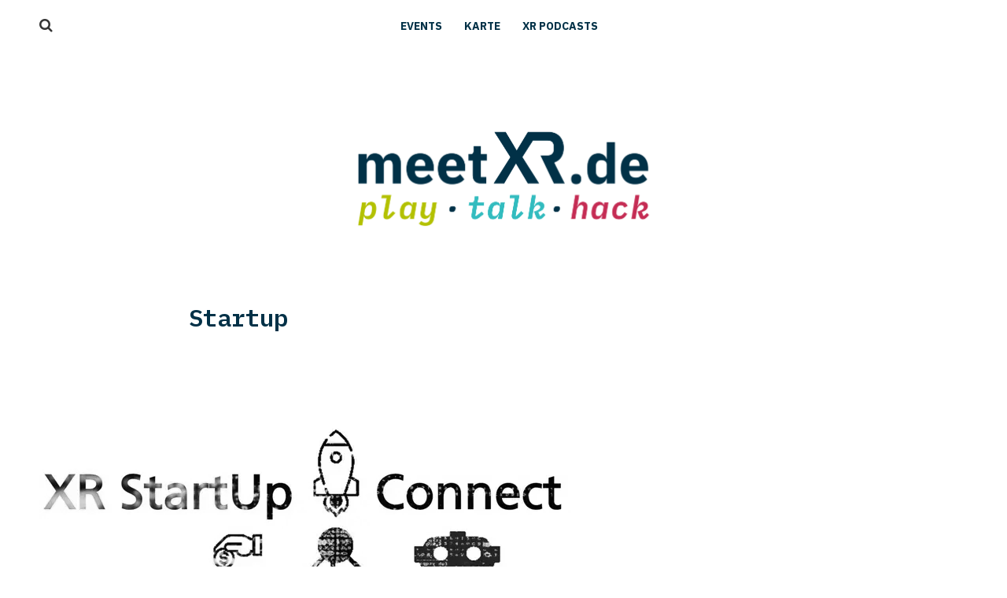

--- FILE ---
content_type: text/html; charset=UTF-8
request_url: http://www.meetxr.de/tag/startup/
body_size: 8982
content:
<!DOCTYPE html>
<html lang="de">
<head>
	<!-- Global site tag (gtag.js) - Google Analytics -->
<script async src="https://www.googletagmanager.com/gtag/js?id=UA-144840057-1"></script>
<script>
  window.dataLayer = window.dataLayer || [];
  function gtag(){dataLayer.push(arguments);}
  gtag('js', new Date());

  gtag('config', 'UA-144840057-1');
</script>

<title>meetXR.de – XR Veranstaltungen deutschlandweit</title>
<meta charset="UTF-8">
<meta name="viewport" content="width=device-width, initial-scale=1">
<meta name="description" content="Veranstaltungen rund um Virtual, Augmented und Mixed Reality deutschlandweit"/>
<meta name="keywords" content="Veranstaltung, Veranstaltungen, Events, Deutschland, deutschlandweit, Virtual Reality, Augmented Reality, Mixed Reality, 360° Video, VR, AR, MR, XR, meetXR, Kalender, Messe, Konferenz, Ausstellung, Hackathon, GameJam"/>
<meta name="author" content="Farina Hamann" />
<meta name="copyright" content="Farina Hamann" />
	
<meta property="og:title" content="meetXR.de – XR Veranstaltungen deutschlandweit" />
<meta property="og:type" content="website" />
<meta property="og:url" content="http://www.meetxr.de/" />
<meta property="og:image" content="http://www.meetxr.de/wp-content/uploads/2018/08/meetXR_fb-preview.jpg" />
<meta property="og:description" content="Veranstaltungen rund um Virtual, Augmented und Mixed Reality deutschlandweit" />
<meta property="fb:page_id" content="1123331027816406" />
<link rel="profile" href="http://gmpg.org/xfn/11">
<link rel="pingback" href="http://www.meetxr.de/xmlrpc.php">
<link href="https://fonts.googleapis.com/css?family=IBM+Plex+Mono:400,600,600i|IBM+Plex+Sans:400,400i,700" rel="stylesheet"> 

<meta name='robots' content='index, follow, max-image-preview:large, max-snippet:-1, max-video-preview:-1' />

	<!-- This site is optimized with the Yoast SEO plugin v18.1 - https://yoast.com/wordpress/plugins/seo/ -->
	<title>Startup Archive &ndash; meetXR</title>
	<link rel="canonical" href="http://www.meetxr.de/tag/startup/" />
	<meta property="og:locale" content="de_DE" />
	<meta property="og:type" content="article" />
	<meta property="og:title" content="Startup Archive &ndash; meetXR" />
	<meta property="og:url" content="http://www.meetxr.de/tag/startup/" />
	<meta property="og:site_name" content="meetXR" />
	<meta name="twitter:card" content="summary_large_image" />
	<script type="application/ld+json" class="yoast-schema-graph">{"@context":"https://schema.org","@graph":[{"@type":"WebSite","@id":"http://www.meetxr.de/#website","url":"http://www.meetxr.de/","name":"meetXR.de","description":"play · talk · hack","potentialAction":[{"@type":"SearchAction","target":{"@type":"EntryPoint","urlTemplate":"http://www.meetxr.de/?s={search_term_string}"},"query-input":"required name=search_term_string"}],"inLanguage":"de"},{"@type":"CollectionPage","@id":"http://www.meetxr.de/tag/startup/#webpage","url":"http://www.meetxr.de/tag/startup/","name":"Startup Archive &ndash; meetXR","isPartOf":{"@id":"http://www.meetxr.de/#website"},"breadcrumb":{"@id":"http://www.meetxr.de/tag/startup/#breadcrumb"},"inLanguage":"de","potentialAction":[{"@type":"ReadAction","target":["http://www.meetxr.de/tag/startup/"]}]},{"@type":"BreadcrumbList","@id":"http://www.meetxr.de/tag/startup/#breadcrumb","itemListElement":[{"@type":"ListItem","position":1,"name":"Startseite"}]}]}</script>
	<!-- / Yoast SEO plugin. -->


<link rel='dns-prefetch' href='//fonts.googleapis.com' />
<link rel='dns-prefetch' href='//s.w.org' />
<link rel="alternate" type="application/rss+xml" title="meetXR &raquo; Feed" href="http://www.meetxr.de/feed/" />
<link rel="alternate" type="application/rss+xml" title="meetXR &raquo; Kommentar-Feed" href="http://www.meetxr.de/comments/feed/" />
<link rel="alternate" type="text/calendar" title="meetXR &raquo; iCal Feed" href="http://www.meetxr.de?ical=1" />
<link rel="alternate" type="application/rss+xml" title="meetXR &raquo; Startup Schlagwort-Feed" href="http://www.meetxr.de/tag/startup/feed/" />
<script type="text/javascript">
window._wpemojiSettings = {"baseUrl":"https:\/\/s.w.org\/images\/core\/emoji\/13.1.0\/72x72\/","ext":".png","svgUrl":"https:\/\/s.w.org\/images\/core\/emoji\/13.1.0\/svg\/","svgExt":".svg","source":{"concatemoji":"http:\/\/www.meetxr.de\/wp-includes\/js\/wp-emoji-release.min.js?ver=5.9.12"}};
/*! This file is auto-generated */
!function(e,a,t){var n,r,o,i=a.createElement("canvas"),p=i.getContext&&i.getContext("2d");function s(e,t){var a=String.fromCharCode;p.clearRect(0,0,i.width,i.height),p.fillText(a.apply(this,e),0,0);e=i.toDataURL();return p.clearRect(0,0,i.width,i.height),p.fillText(a.apply(this,t),0,0),e===i.toDataURL()}function c(e){var t=a.createElement("script");t.src=e,t.defer=t.type="text/javascript",a.getElementsByTagName("head")[0].appendChild(t)}for(o=Array("flag","emoji"),t.supports={everything:!0,everythingExceptFlag:!0},r=0;r<o.length;r++)t.supports[o[r]]=function(e){if(!p||!p.fillText)return!1;switch(p.textBaseline="top",p.font="600 32px Arial",e){case"flag":return s([127987,65039,8205,9895,65039],[127987,65039,8203,9895,65039])?!1:!s([55356,56826,55356,56819],[55356,56826,8203,55356,56819])&&!s([55356,57332,56128,56423,56128,56418,56128,56421,56128,56430,56128,56423,56128,56447],[55356,57332,8203,56128,56423,8203,56128,56418,8203,56128,56421,8203,56128,56430,8203,56128,56423,8203,56128,56447]);case"emoji":return!s([10084,65039,8205,55357,56613],[10084,65039,8203,55357,56613])}return!1}(o[r]),t.supports.everything=t.supports.everything&&t.supports[o[r]],"flag"!==o[r]&&(t.supports.everythingExceptFlag=t.supports.everythingExceptFlag&&t.supports[o[r]]);t.supports.everythingExceptFlag=t.supports.everythingExceptFlag&&!t.supports.flag,t.DOMReady=!1,t.readyCallback=function(){t.DOMReady=!0},t.supports.everything||(n=function(){t.readyCallback()},a.addEventListener?(a.addEventListener("DOMContentLoaded",n,!1),e.addEventListener("load",n,!1)):(e.attachEvent("onload",n),a.attachEvent("onreadystatechange",function(){"complete"===a.readyState&&t.readyCallback()})),(n=t.source||{}).concatemoji?c(n.concatemoji):n.wpemoji&&n.twemoji&&(c(n.twemoji),c(n.wpemoji)))}(window,document,window._wpemojiSettings);
</script>
<style type="text/css">
img.wp-smiley,
img.emoji {
	display: inline !important;
	border: none !important;
	box-shadow: none !important;
	height: 1em !important;
	width: 1em !important;
	margin: 0 0.07em !important;
	vertical-align: -0.1em !important;
	background: none !important;
	padding: 0 !important;
}
</style>
	<link rel='stylesheet' id='wp-block-library-css'  href='http://www.meetxr.de/wp-includes/css/dist/block-library/style.min.css?ver=5.9.12' type='text/css' media='all' />
<style id='global-styles-inline-css' type='text/css'>
body{--wp--preset--color--black: #000000;--wp--preset--color--cyan-bluish-gray: #abb8c3;--wp--preset--color--white: #ffffff;--wp--preset--color--pale-pink: #f78da7;--wp--preset--color--vivid-red: #cf2e2e;--wp--preset--color--luminous-vivid-orange: #ff6900;--wp--preset--color--luminous-vivid-amber: #fcb900;--wp--preset--color--light-green-cyan: #7bdcb5;--wp--preset--color--vivid-green-cyan: #00d084;--wp--preset--color--pale-cyan-blue: #8ed1fc;--wp--preset--color--vivid-cyan-blue: #0693e3;--wp--preset--color--vivid-purple: #9b51e0;--wp--preset--gradient--vivid-cyan-blue-to-vivid-purple: linear-gradient(135deg,rgba(6,147,227,1) 0%,rgb(155,81,224) 100%);--wp--preset--gradient--light-green-cyan-to-vivid-green-cyan: linear-gradient(135deg,rgb(122,220,180) 0%,rgb(0,208,130) 100%);--wp--preset--gradient--luminous-vivid-amber-to-luminous-vivid-orange: linear-gradient(135deg,rgba(252,185,0,1) 0%,rgba(255,105,0,1) 100%);--wp--preset--gradient--luminous-vivid-orange-to-vivid-red: linear-gradient(135deg,rgba(255,105,0,1) 0%,rgb(207,46,46) 100%);--wp--preset--gradient--very-light-gray-to-cyan-bluish-gray: linear-gradient(135deg,rgb(238,238,238) 0%,rgb(169,184,195) 100%);--wp--preset--gradient--cool-to-warm-spectrum: linear-gradient(135deg,rgb(74,234,220) 0%,rgb(151,120,209) 20%,rgb(207,42,186) 40%,rgb(238,44,130) 60%,rgb(251,105,98) 80%,rgb(254,248,76) 100%);--wp--preset--gradient--blush-light-purple: linear-gradient(135deg,rgb(255,206,236) 0%,rgb(152,150,240) 100%);--wp--preset--gradient--blush-bordeaux: linear-gradient(135deg,rgb(254,205,165) 0%,rgb(254,45,45) 50%,rgb(107,0,62) 100%);--wp--preset--gradient--luminous-dusk: linear-gradient(135deg,rgb(255,203,112) 0%,rgb(199,81,192) 50%,rgb(65,88,208) 100%);--wp--preset--gradient--pale-ocean: linear-gradient(135deg,rgb(255,245,203) 0%,rgb(182,227,212) 50%,rgb(51,167,181) 100%);--wp--preset--gradient--electric-grass: linear-gradient(135deg,rgb(202,248,128) 0%,rgb(113,206,126) 100%);--wp--preset--gradient--midnight: linear-gradient(135deg,rgb(2,3,129) 0%,rgb(40,116,252) 100%);--wp--preset--duotone--dark-grayscale: url('#wp-duotone-dark-grayscale');--wp--preset--duotone--grayscale: url('#wp-duotone-grayscale');--wp--preset--duotone--purple-yellow: url('#wp-duotone-purple-yellow');--wp--preset--duotone--blue-red: url('#wp-duotone-blue-red');--wp--preset--duotone--midnight: url('#wp-duotone-midnight');--wp--preset--duotone--magenta-yellow: url('#wp-duotone-magenta-yellow');--wp--preset--duotone--purple-green: url('#wp-duotone-purple-green');--wp--preset--duotone--blue-orange: url('#wp-duotone-blue-orange');--wp--preset--font-size--small: 13px;--wp--preset--font-size--medium: 20px;--wp--preset--font-size--large: 36px;--wp--preset--font-size--x-large: 42px;}.has-black-color{color: var(--wp--preset--color--black) !important;}.has-cyan-bluish-gray-color{color: var(--wp--preset--color--cyan-bluish-gray) !important;}.has-white-color{color: var(--wp--preset--color--white) !important;}.has-pale-pink-color{color: var(--wp--preset--color--pale-pink) !important;}.has-vivid-red-color{color: var(--wp--preset--color--vivid-red) !important;}.has-luminous-vivid-orange-color{color: var(--wp--preset--color--luminous-vivid-orange) !important;}.has-luminous-vivid-amber-color{color: var(--wp--preset--color--luminous-vivid-amber) !important;}.has-light-green-cyan-color{color: var(--wp--preset--color--light-green-cyan) !important;}.has-vivid-green-cyan-color{color: var(--wp--preset--color--vivid-green-cyan) !important;}.has-pale-cyan-blue-color{color: var(--wp--preset--color--pale-cyan-blue) !important;}.has-vivid-cyan-blue-color{color: var(--wp--preset--color--vivid-cyan-blue) !important;}.has-vivid-purple-color{color: var(--wp--preset--color--vivid-purple) !important;}.has-black-background-color{background-color: var(--wp--preset--color--black) !important;}.has-cyan-bluish-gray-background-color{background-color: var(--wp--preset--color--cyan-bluish-gray) !important;}.has-white-background-color{background-color: var(--wp--preset--color--white) !important;}.has-pale-pink-background-color{background-color: var(--wp--preset--color--pale-pink) !important;}.has-vivid-red-background-color{background-color: var(--wp--preset--color--vivid-red) !important;}.has-luminous-vivid-orange-background-color{background-color: var(--wp--preset--color--luminous-vivid-orange) !important;}.has-luminous-vivid-amber-background-color{background-color: var(--wp--preset--color--luminous-vivid-amber) !important;}.has-light-green-cyan-background-color{background-color: var(--wp--preset--color--light-green-cyan) !important;}.has-vivid-green-cyan-background-color{background-color: var(--wp--preset--color--vivid-green-cyan) !important;}.has-pale-cyan-blue-background-color{background-color: var(--wp--preset--color--pale-cyan-blue) !important;}.has-vivid-cyan-blue-background-color{background-color: var(--wp--preset--color--vivid-cyan-blue) !important;}.has-vivid-purple-background-color{background-color: var(--wp--preset--color--vivid-purple) !important;}.has-black-border-color{border-color: var(--wp--preset--color--black) !important;}.has-cyan-bluish-gray-border-color{border-color: var(--wp--preset--color--cyan-bluish-gray) !important;}.has-white-border-color{border-color: var(--wp--preset--color--white) !important;}.has-pale-pink-border-color{border-color: var(--wp--preset--color--pale-pink) !important;}.has-vivid-red-border-color{border-color: var(--wp--preset--color--vivid-red) !important;}.has-luminous-vivid-orange-border-color{border-color: var(--wp--preset--color--luminous-vivid-orange) !important;}.has-luminous-vivid-amber-border-color{border-color: var(--wp--preset--color--luminous-vivid-amber) !important;}.has-light-green-cyan-border-color{border-color: var(--wp--preset--color--light-green-cyan) !important;}.has-vivid-green-cyan-border-color{border-color: var(--wp--preset--color--vivid-green-cyan) !important;}.has-pale-cyan-blue-border-color{border-color: var(--wp--preset--color--pale-cyan-blue) !important;}.has-vivid-cyan-blue-border-color{border-color: var(--wp--preset--color--vivid-cyan-blue) !important;}.has-vivid-purple-border-color{border-color: var(--wp--preset--color--vivid-purple) !important;}.has-vivid-cyan-blue-to-vivid-purple-gradient-background{background: var(--wp--preset--gradient--vivid-cyan-blue-to-vivid-purple) !important;}.has-light-green-cyan-to-vivid-green-cyan-gradient-background{background: var(--wp--preset--gradient--light-green-cyan-to-vivid-green-cyan) !important;}.has-luminous-vivid-amber-to-luminous-vivid-orange-gradient-background{background: var(--wp--preset--gradient--luminous-vivid-amber-to-luminous-vivid-orange) !important;}.has-luminous-vivid-orange-to-vivid-red-gradient-background{background: var(--wp--preset--gradient--luminous-vivid-orange-to-vivid-red) !important;}.has-very-light-gray-to-cyan-bluish-gray-gradient-background{background: var(--wp--preset--gradient--very-light-gray-to-cyan-bluish-gray) !important;}.has-cool-to-warm-spectrum-gradient-background{background: var(--wp--preset--gradient--cool-to-warm-spectrum) !important;}.has-blush-light-purple-gradient-background{background: var(--wp--preset--gradient--blush-light-purple) !important;}.has-blush-bordeaux-gradient-background{background: var(--wp--preset--gradient--blush-bordeaux) !important;}.has-luminous-dusk-gradient-background{background: var(--wp--preset--gradient--luminous-dusk) !important;}.has-pale-ocean-gradient-background{background: var(--wp--preset--gradient--pale-ocean) !important;}.has-electric-grass-gradient-background{background: var(--wp--preset--gradient--electric-grass) !important;}.has-midnight-gradient-background{background: var(--wp--preset--gradient--midnight) !important;}.has-small-font-size{font-size: var(--wp--preset--font-size--small) !important;}.has-medium-font-size{font-size: var(--wp--preset--font-size--medium) !important;}.has-large-font-size{font-size: var(--wp--preset--font-size--large) !important;}.has-x-large-font-size{font-size: var(--wp--preset--font-size--x-large) !important;}
</style>
<link rel='stylesheet' id='font-awesome-css'  href='http://www.meetxr.de/wp-content/plugins/wp-event-aggregator/assets/css/font-awesome.min.css?ver=5.9.12' type='text/css' media='all' />
<link rel='stylesheet' id='wp-event-aggregator-front-css'  href='http://www.meetxr.de/wp-content/plugins/wp-event-aggregator/assets/css/wp-event-aggregator.css?ver=5.9.12' type='text/css' media='all' />
<link rel='stylesheet' id='parent-style-css'  href='http://www.meetxr.de/wp-content/themes/silvia/style.css?ver=5.9.12' type='text/css' media='all' />
<link rel='stylesheet' id='child-theme-css-css'  href='http://www.meetxr.de/wp-content/themes/silvia-child/style.css?ver=5.9.12' type='text/css' media='all' />
<link rel='stylesheet' id='silvia-plugins-style-css'  href='http://www.meetxr.de/wp-content/themes/silvia/assets/css/plugins.min.css?ver=5.9.12' type='text/css' media='all' />
<link rel='stylesheet' id='silvia-crimson-css'  href='//fonts.googleapis.com/css?family=Crimson+Text%3A400%2C700%2C400italic&#038;ver=5.9.12' type='text/css' media='all' />
<link rel='stylesheet' id='silvia-oswald-css'  href='//fonts.googleapis.com/css?family=Oswald%3A400%2C700%2C300&#038;ver=5.9.12' type='text/css' media='all' />
<link rel='stylesheet' id='silvia-style-css'  href='http://www.meetxr.de/wp-content/themes/silvia/style.min.css?ver=5.9.12' type='text/css' media='all' />
<style id='silvia-style-inline-css' type='text/css'>
.social-links a:hover { background-color: #32bcbf; } #site-navigation ul li a { color: #013147; } .menu-primary-items li a:hover, .menu-primary-items li.current-menu-item > a, .menu-primary-items li .sub-menu a:hover, .menu-primary-items li.menu-item-has-children:hover::after { color: #32bcbf; } .menu-primary-items li a:hover, .menu-primary-items li.current-menu-item > a { border-color: #32bcbf; } .single .entry-content a{ color: #013147; } .single .entry-content a:hover { color: #32bcbf; } .page .entry-content a, .cat-links a { color: #013147; } .page .entry-content a:hover, .cat-links a:hover { color: #32bcbf; } 
</style>
<link rel='stylesheet' id='silvia-child-style-css'  href='http://www.meetxr.de/wp-content/themes/silvia-child/style.css?ver=5.9.12' type='text/css' media='all' />
<script type='text/javascript' src='http://www.meetxr.de/wp-includes/js/jquery/jquery.min.js?ver=3.6.0' id='jquery-core-js'></script>
<script type='text/javascript' src='http://www.meetxr.de/wp-includes/js/jquery/jquery-migrate.min.js?ver=3.3.2' id='jquery-migrate-js'></script>
<link rel="https://api.w.org/" href="http://www.meetxr.de/wp-json/" /><link rel="alternate" type="application/json" href="http://www.meetxr.de/wp-json/wp/v2/tags/116" /><link rel="EditURI" type="application/rsd+xml" title="RSD" href="http://www.meetxr.de/xmlrpc.php?rsd" />
<link rel="wlwmanifest" type="application/wlwmanifest+xml" href="http://www.meetxr.de/wp-includes/wlwmanifest.xml" /> 
<meta name="generator" content="WordPress 5.9.12" />
<meta name="tec-api-version" content="v1"><meta name="tec-api-origin" content="http://www.meetxr.de"><link rel="https://theeventscalendar.com/" href="http://www.meetxr.de/wp-json/tribe/events/v1/events/?tags=startup" /><style type="text/css">.recentcomments a{display:inline !important;padding:0 !important;margin:0 !important;}</style><link rel="icon" href="http://www.meetxr.de/wp-content/uploads/2018/08/cropped-meetXR_Icon-07-32x32.png" sizes="32x32" />
<link rel="icon" href="http://www.meetxr.de/wp-content/uploads/2018/08/cropped-meetXR_Icon-07-192x192.png" sizes="192x192" />
<link rel="apple-touch-icon" href="http://www.meetxr.de/wp-content/uploads/2018/08/cropped-meetXR_Icon-07-180x180.png" />
<meta name="msapplication-TileImage" content="http://www.meetxr.de/wp-content/uploads/2018/08/cropped-meetXR_Icon-07-270x270.png" />
		<style type="text/css" id="wp-custom-css">
			/*--- General ---*/
h1, h2, h4 {
	font-family: 'IBM Plex Mono', monospace;
	font-weight: 600;
}
h2 {
	font-family: 'IBM Plex Mono', monospace;
	font-size: 0.85em;
	margin-top: 0.5em;
}

h3 {
	font-family: 'IBM Plex Sans', sans-serif;
	font-style: normal;
	font-weight: 700;
	font-size: 1em;
	margin-top: 1.8em;
	margin-bottom: 0.6em;
}

body {
	font-family: "IBM Plex Sans",sans-serif;
	color: #353535;
}

#sendmail, #sendmail a {
	font-family: 'IBM Plex Mono', monospace; 
	font-weight: 600;
	padding-top: 2em;
	color: #c52c54;
	font-size: 1em;
	margin-bottom: 20px;
}

.site-info {
	width: 100%;
	line-height: 1.3em;
	text-align: left;
}

.site-info a {
	border-bottom: none;
}

a:hover {
	color: #32bcbf;
}

/*--- Header: Logo + Site Description ---*/

#logo img {
	padding-top: 2em;
	max-width: 36%;	
	height: auto;
}

.site-branding .site-description {
	font-family: 'IBM Plex Mono', monospace;
	font-style: italic;
	color: #013147;
	font-size: 1.25em;
}

.site-branding .site-title a {
	font-family: 'IBM Plex Sans', sans-serif;
	font-weight: 700;
	font-size: 2em;
	text-transform: none;
	color: #013147;
	margin-top: 3em;
}

.wp-block-media-text .wp-block-media-text__content{
	padding-right: 0px;
	padding-left: 4%;
}

.wp-block-media-text.has-media-on-the-right .wp-block-media-text__content{
	padding-left: 0px;
	padding-right: 4%;
}

.wp-block-media-text.has-media-on-the-left .wp-block-media-text__content{
	padding-right: 0px;
}

/*--- Overview Calender ---*/
.tribe-events-page-title , h1 {
	margin-bottom: 2em;
}
.hentry.post-grid-3-col {
	width: 100%;
	float: none;
	margin-right: 0;
	margin-left: 0;
}

#tribe-events-content .tribe-events-calendar div[id*="tribe-events-event-"] h3.tribe-events-month-event-title .location {
	display:block;
	font-weight: 400;
}

#tribe-events-content .tribe-events-calendar div[id*="tribe-events-event-"] h3.tribe-events-month-event-title {
	font-family: 'IBM Plex Sans', sans-serif;
	font-weight: bold;
	text-decoration: none;
	font-size: 1.2em;
	line-height: 1.1;
}

/* Category Colors */
.tribe-events-calendar .tribe-events-category-play a, #tribe-events-content .tribe-events-calendar .tribe-events-category-play a {
	color: #b2c100;
	text-decoration: none; 
}

.tribe-events-calendar .tribe-events-category-talk a, #tribe-events-content .tribe-events-calendar .tribe-events-category-talk a {
	color: #32bcbf;
	text-decoration: none;
}

.tribe-events-calendar .tribe-events-category-play.tribe-events-category-talk a, #tribe-events-content .tribe-events-calendar .tribe-events-category-play.tribe-events-category-talk a {
	color: #5DBE7F;
	text-decoration: none;
}

.tribe-events-calendar .tribe-events-category-hack a, #tribe-events-content .tribe-events-calendar .tribe-events-category-hack a {
	color: #c52c54;
	text-decoration: none;
}

.tribe-events-calendar .tribe-events-category-talk.tribe-events-category-hack a, #tribe-events-content .tribe-events-calendar .tribe-events-category-talk.tribe-events-category-hack a {
	color: #8b78a0;
	text-decoration: none;
}

.tribe-events-calendar td.tribe-events-past .tribe-events-month-event-title, .tribe-events-calendar td.tribe-events-past .tribe-events-viewmore a, .tribe-events-calendar td.tribe-events-past .tribe-events-month-event-title a .location, .tribe-events-calendar td.tribe-events-past .tribe-events-viewmore a .location {
    opacity: .8;
		filter: Alpha(opacity=80);
}

/*--- Overview Calender: Preview (tooltip) ---*/

.tribe-events-calendar .tribe-events-tooltip h3 {
	font-size: 1.3em;
	margin-top: 0.4em;
}
.events-archive.events-gridview #tribe-events-content table .type-tribe_events, .events-archive.events-gridview #tribe-events-content table .type-tribe_events {
	margin-left: 0em;
	padding-left: 0.5em;
}

.tooltip-summary .location {
	display:block;
	font-weight: 400;
}

.tribe-events-tooltip .tribe-events-event-body .tribe-events-event-thumb img {
	max-height: none;
	max-width: none;
	padding: 0;
	padding-top: 1em;
	padding-bottom: 0.1em;
}

.tribe-events-tooltip .tribe-events-event-body p, .tribe-events-tooltip .tribe-events-event-body ul {
	font-family: 'IBM Plex Sans', sans-serif;
	font-size: 1.2em;
	margin-top: 1em;
	margin-bottom: 0.6em;
	line-height: 1.5;
	letter-spacing: 0.06em;
	color: #353535;
}

.tribe-events-tooltip .tribe-events-abbr {
	font-size: 1.2em;
}

/*--- Single Event Page ---*/

.single-tribe_events .tribe-events-single-event-title, .tribe-events-page-title , h1 {
	font-family: 'IBM Plex Mono', monospace;
	font-size: 1.7em;
	text-align: left;
	color: #013147;
}

.tribe-events-single-event-title .location {
	display:block;
	font-weight: 400;
	padding-bottom: 0.2em;
	font-size: 0.9em;
}

/*Category Colors*/
.single-tribe_events .tribe-events-category-play .tribe-events-single-event-title, #tribe-events-content .tribe-events-category-play .summary a{
	color: #b2c100; 
}

.single-tribe_events .tribe-events-category-talk .tribe-events-single-event-title, #tribe-events-content .tribe-events-category-talk .summary a {
	color: #32bcbf;
} 

.single-tribe_events .tribe-events-category-play.tribe-events-category-talk .tribe-events-single-event-title, #tribe-events-content .tribe-events-category-play.tribe-events-category-talk .summary a {
	color: #5DBE7F;
}

.single-tribe_events .tribe-events-category-hack .tribe-events-single-event-title, #tribe-events-content .tribe-events-category-hack .summary a {
	color: #c52c54; 
}

.single-tribe_events .tribe-events-category-talk.tribe-events-category-hack .tribe-events-single-event-title, #tribe-events-content .tribe-events-category-talk.tribe-events-category-hack .summary a {
	color: #8b78a0;
}

.tribe-events-schedule h2, .single-tribe_events .tribe-events-schedule .tribe-events-cost{
	font-family: 'IBM Plex Sans', sans-serif;
	font-size: 1em;
	font-style: italic;
	font-weight: 400;
	line-height: normal;
}


#tribe-events .tribe-events-content p, #tribe-events .tribe-events-content ul {
	font-size: 0.85em;
	line-height: 1.5;
	letter-spacing: 0.05em;
	padding-bottom: 0.8em;
}

#tribe-events-content .tribe-events-content a, #tribe-events-content .tribe-events-event-meta a, a:link, a:hover, a:visited, a:active {	
	transition: none;
	text-decoration: underline;
	color: #013147;
}


/*--- Single Event Page: Meta ---*/

.single-tribe_events .tribe-events-event-meta {
	max-width: 100%;
}

.single-tribe_events .tribe-events-event-meta {
	font-size: 0.8em;
}

.single-tribe_events .tribe-events-event-meta .tribe-events-event-url a, .single-tribe_events .tribe-events-event-meta .tribe-organizer-url a {
	word-break: break-all;
}

/*--- Layout: Desktop ---*/

@media only screen and (min-width: 960px) {	

	.single-tribe_events .tribe-events-event-image {
		width: 55%;
		float: left;
	}

	.single-tribe_events .tribe-events-event-image img {
		width: 100%;
		padding-bottom: 2em;
	}

	.single-tribe_events .tribe-events-content, 	.single-tribe_events .tribe-events-cal-links {
		float: left;
		width: 55%;
		max-width: 55%;
	}
	
		.tribe-events-event-meta .tribe-events-meta-group {
		width: 100%;
	}
	
.single-tribe_events .tribe-events-event-meta {
		position: absolute;
		right: 0;
		width: 40%;
		vertical-align: top;
		margin-top: 0;
	}
}


/*--- Layout: Mobile ---*/

@media only screen and (max-width: 959px) {
	
	#logo img {
	padding-top: 1em;
	max-width: 95%;	
	height: auto;
	}
	
	.tribe-events-page-title, h1 {
		font-size: 1.4em;
	}
	
	.tribe-bar-views-list span.tribe-icon-month {
		font-size: 0.9em;
	}
.tribe-events-calendar td div[id*="tribe-events-daynum-"] {
		padding-top: 3px;
		padding-bottom: 3px;
	}
	
	.tribe-events-sub-nav li a {
		background: none;
	}
	
	#tribe-mobile-container .type-tribe_events h4, .single-tribe_events .tribe-events-single-event-title, h1 {
    font-family: "IBM Plex Mono",monospace;
		font-size: 1.25em;
    line-height: 1.2;
	}
	
	#tribe-events-content .summary .location {
		display:block;
		font-weight: 400;
		font-size: 1em;
	}
	
	.tribe-events-event-schedule-details {
		font-size: 0.9em;
		font-style: italic;
		line-height: 1;
	}
	
	#tribe-mobile-container .type-tribe_events .tribe-events-event-image {
		width: 100%;
	}
	
	.tribe-event-description p {
		font-size: 0.8em;
		line-height: 1.5;
		letter-spacing: 0.04em;
	}
	
	#tribe-mobile-container .type-tribe_events .tribe-events-read-more {
		font-size: 0.8em;
		margin-top: 0;
	}
	
	.tribe-events-meta-group .tribe-events-single-section-title {
		margin-top: 1em;
	}
	
	.wide-container {
		width: 100%;
		max-width: 100%;
		padding-left: 1em;
		padding-right: 1em;
	}
	
	.single-tribe_events #tribe-events-content .tribe-events-event-meta dd {
		line-height: 1.3;
		margin-bottom: 0.5em;
	}
		
}



.menu-primary-items li.current-menu-item>a {
	text-decoration: none;
	font-weight: bold;
	color: #32bcbf;
	border-bottom: 2px solid #32bcbf;
}

.menu-primary-items a {
	font-weight: bold;
	text-decoration: none;
}

.menu-primary-items a:hover {
	font-weight: bold;
	text-decoration: none;
	color: #32bcbf;
	border-bottom: 2px solid #32bcbf;
}
		</style>
		</head>

<body class="archive tag tag-startup tag-116 wp-custom-logo tribe-no-js layout-1c" itemscope itemtype="http://schema.org/Blog">

<div id="page" class="hfeed site">

	<div class="search-area">
		<div class="wide-container">
			<form method="get" class="searchform" action="http://www.meetxr.de/">
	<div>
		<input type="search" class="search-field field" placeholder="Suchen &hellip;" value="" name="s" title="Eingabe-Taste für Suche &hellip;" />
	</div>
</form>
		</div>
	</div>

	<header id="masthead" class="site-header" itemscope="itemscope" itemtype="http://schema.org/WPHeader">

		
<nav id="site-navigation" class="main-navigation" itemscope="itemscope" itemtype="http://schema.org/SiteNavigationElement">

	<div class="wide-container">

		<div class="menu-wrapper"><ul id="menu-primary-items" class="menu-primary-items"><li id="menu-item-3907" class="menu-item menu-item-type-custom menu-item-object-custom menu-item-3907"><a href="https://www.meetxr.de/events/">Events</a></li>
<li id="menu-item-3906" class="menu-item menu-item-type-post_type menu-item-object-page menu-item-3906"><a href="http://www.meetxr.de/karte/">Karte</a></li>
<li id="menu-item-4538" class="menu-item menu-item-type-post_type menu-item-object-page menu-item-4538"><a href="http://www.meetxr.de/xr-podcasts/">XR Podcasts</a></li>
</ul></div>
					<span class="search-toggle">
				<i class="fa fa-search"></i>
			</span>
		
	</div>

</nav><!-- #site-navigation -->

		<div class="site-branding">
			<div class="wide-container">
				<div id="logo" itemscope itemtype="http://schema.org/Brand">
<a href="http://www.meetxr.de" itemprop="url" rel="home">
<img itemprop="logo" src="http://www.meetxr.de/wp-content/uploads/2018/08/meetXR_logo-04.png" alt="meetXR" />
</a>
</div>
			</div>
		</div>

	</header><!-- #masthead -->

	<div id="content" class="site-content">
		<div class="wide-container">

	<section id="primary" class="content-area">
		<main id="main" class="site-main" role="main" >

			
				<header class="page-header">
					<h1 class="page-title">Startup</h1>				</header><!-- .page-header -->

								
					<article id="post-4933" class="post-4933 tribe_events type-tribe_events status-publish has-post-thumbnail hentry tag-startup tag-stuttgart tag-vdc-fellbach tag-xr-week tribe_events_cat-talk cat_talk post-grid-3-col entry" itemscope="itemscope" itemtype="http://schema.org/CreativeWork">

			<a class="thumbnail-link" href="http://www.meetxr.de/event/xr-start-up-connect-auf-der-xr-week-2022/">
			<img width="676" height="380" src="http://www.meetxr.de/wp-content/uploads/2022/07/2022-09-16_XRStartupConnect.webp" class="entry-thumbnail wp-post-image" alt="XR Start-Up Connect auf der XR WEEK 2022" srcset="http://www.meetxr.de/wp-content/uploads/2022/07/2022-09-16_XRStartupConnect.webp 676w, http://www.meetxr.de/wp-content/uploads/2022/07/2022-09-16_XRStartupConnect-300x169.webp 300w" sizes="(max-width: 676px) 100vw, 676px" itemprop="image" />		</a>
	
	<div class="thumbnail-detail">

		<h2 class="entry-title" itemprop="headline"><a href="http://www.meetxr.de/event/xr-start-up-connect-auf-der-xr-week-2022/" rel="bookmark" itemprop="url">XR Start-Up Connect auf der XR WEEK 2022</a></h2>
		
	</div>

	<meta itemprop="datePublished" content="16. September 2022">

</article><!-- #post-## -->

				
					<article id="post-3239" class="post-3239 tribe_events type-tribe_events status-publish has-post-thumbnail hentry tag-online-event tag-pitch tag-startup tag-vdc-fellbach tribe_events_cat-talk cat_talk post-grid-3-col entry" itemscope="itemscope" itemtype="http://schema.org/CreativeWork">

			<a class="thumbnail-link" href="http://www.meetxr.de/event/xr-start-up-connect/">
			<img width="1024" height="576" src="http://www.meetxr.de/wp-content/uploads/2021/09/2021-11-30_XRStart-upConnect.jpeg" class="entry-thumbnail wp-post-image" alt="XR Start-Up Connect" loading="lazy" srcset="http://www.meetxr.de/wp-content/uploads/2021/09/2021-11-30_XRStart-upConnect.jpeg 1024w, http://www.meetxr.de/wp-content/uploads/2021/09/2021-11-30_XRStart-upConnect-300x169.jpeg 300w, http://www.meetxr.de/wp-content/uploads/2021/09/2021-11-30_XRStart-upConnect-768x432.jpeg 768w" sizes="(max-width: 1024px) 100vw, 1024px" itemprop="image" />		</a>
	
	<div class="thumbnail-detail">

		<h2 class="entry-title" itemprop="headline"><a href="http://www.meetxr.de/event/xr-start-up-connect/" rel="bookmark" itemprop="url">XR Start-Up Connect</a></h2>
		
	</div>

	<meta itemprop="datePublished" content="30. November 2021">

</article><!-- #post-## -->

				
					<article id="post-634" class="post-634 tribe_events type-tribe_events status-publish has-post-thumbnail hentry tag-expo tag-media-lab-bayern tag-messe tag-muenchen tag-networking tag-startup tag-talk tribe_events_cat-talk cat_talk post-grid-3-col entry" itemscope="itemscope" itemtype="http://schema.org/CreativeWork">

			<a class="thumbnail-link" href="http://www.meetxr.de/event/rockets-unicorns-innovation-area-der-medientage-muenchen/">
			<img width="1024" height="650" src="http://www.meetxr.de/wp-content/uploads/2018/08/2018-10-24_Medientage-Innovation-1024x650.jpg" class="entry-thumbnail wp-post-image" alt="Rockets &#038; Unicorns &#8211; Innovation Area der Medientage München" loading="lazy" itemprop="image" />		</a>
	
	<div class="thumbnail-detail">

		<h2 class="entry-title" itemprop="headline"><a href="http://www.meetxr.de/event/rockets-unicorns-innovation-area-der-medientage-muenchen/" rel="bookmark" itemprop="url">Rockets &#038; Unicorns &#8211; Innovation Area der Medientage München</a></h2>
		
	</div>

	<meta itemprop="datePublished" content="24. Oktober 2018">

</article><!-- #post-## -->

				
				
	
	

			
		</main><!-- #main -->
	</section><!-- #primary -->

		</div><!-- .wide-container -->
	</div><!-- #content -->

	<footer id="colophon" class="site-footer" itemscope="itemscope" itemtype="http://schema.org/WPFooter">
		<div class="wide-container">

			<div class="site-info">
				<p class="copyright">© <a href="http://www.farina-hamann.de">Farina Hamann</a>, 2019   ·  <a href="http://meetXR.de/impressum">Impressum</a> ·  <a href="http://meetXR.de/datenschutzerklaerung">Datenschutzerklärung</a></p>			</div><!-- .site-info -->

			<div class="social-links"></div>
		</div>
	</footer><!-- #colophon -->

</div><!-- #page -->

		<script>
		( function ( body ) {
			'use strict';
			body.className = body.className.replace( /\btribe-no-js\b/, 'tribe-js' );
		} )( document.body );
		</script>
			<script>
		jQuery( document ).ready( function( $ ){
			$( ".gallery-icon a[href$='.jpg'], .gallery-icon a[href$='.jpeg'], .gallery-icon a[href$='.png'], .gallery-icon a[href$='.gif']" ).magnificPopup({
				type: 'image',
				gallery: {
					enabled: true
				}
			});
		});
	</script>
	<script> /* <![CDATA[ */var tribe_l10n_datatables = {"aria":{"sort_ascending":": aktivieren, um Spalte aufsteigend zu sortieren","sort_descending":": aktivieren, um Spalte absteigend zu sortieren"},"length_menu":"Show _MENU_ entries","empty_table":"Keine Daten verf\u00fcgbar in der Tabelle","info":"Zeige von _START_ bis _END_ von ingesamt _TOTAL_ Eintr\u00e4gen","info_empty":"Zeige 0 bis 0 von 0 Eintr\u00e4gen","info_filtered":"(gefiltert von _MAX_ Gesamt Eintr\u00e4gen)","zero_records":"Keine Zeilen gefunden","search":"Suche:","all_selected_text":"Alle Objekte auf dieser Seite wurden selektiert. ","select_all_link":"Alle Seiten selektieren","clear_selection":"Auswahl aufheben.","pagination":{"all":"Alle","next":"N\u00e4chste","previous":"Vorherige"},"select":{"rows":{"0":"","_":": Ausgew\u00e4hlte %d Zeilen","1":": Ausgew\u00e4hlte 1 Zeile"}},"datepicker":{"dayNames":["Sonntag","Montag","Dienstag","Mittwoch","Donnerstag","Freitag","Samstag"],"dayNamesShort":["So.","Mo.","Di.","Mi.","Do.","Fr.","Sa."],"dayNamesMin":["S","M","D","M","D","F","S"],"monthNames":["Januar","Februar","M\u00e4rz","April","Mai","Juni","Juli","August","September","Oktober","November","Dezember"],"monthNamesShort":["Januar","Februar","M\u00e4rz","April","Mai","Juni","Juli","August","September","Oktober","November","Dezember"],"monthNamesMin":["Jan.","Feb.","M\u00e4rz","Apr.","Mai","Juni","Juli","Aug.","Sep.","Okt.","Nov.","Dez."],"nextText":"Weiter","prevText":"Zur\u00fcck","currentText":"Heute","closeText":"Erledigt","today":"Heute","clear":"Leeren"}};/* ]]> */ </script><script type='text/javascript' src='http://www.meetxr.de/wp-content/themes/silvia/assets/js/silvia.min.js' id='silvia-scripts-js'></script>

</body>
</html>


--- FILE ---
content_type: text/css
request_url: http://www.meetxr.de/wp-content/themes/silvia-child/style.css?ver=5.9.12
body_size: 245
content:
/*
 Theme Name:   Silvia Child
 Theme URL:    https://de.wordpress.org/themes/silvia/;
 Description:  My Silvia Child Theme
 Author:       Farina
 Author URI:   http://www.farina-hamann.de
 Template:     silvia
 Version:      1.0.0
 License:      GNU General Public License v2 or later
 License URI:   http://www.gnu.org/licenses/gpl-2.0.html
 Text Domain:  silvia-child
*/

--- FILE ---
content_type: application/javascript
request_url: http://www.meetxr.de/wp-content/themes/silvia/assets/js/silvia.min.js
body_size: 10533
content:
!function(a){"use strict";a.fn.fitVids=function(e){var n={customSelector:null,ignore:null};if(!document.getElementById("fit-vids-style")){var t=document.head||document.getElementsByTagName("head")[0],i=document.createElement("div");i.innerHTML='<p>x</p><style id="fit-vids-style">.fluid-width-video-wrapper{width:100%;position:relative;padding:0;}.fluid-width-video-wrapper iframe,.fluid-width-video-wrapper object,.fluid-width-video-wrapper embed {position:absolute;top:0;left:0;width:100%;height:100%;}</style>',t.appendChild(i.childNodes[1])}return e&&a.extend(n,e),this.each(function(){var e=['iframe[src*="player.vimeo.com"]','iframe[src*="youtube.com"]','iframe[src*="youtube-nocookie.com"]','iframe[src*="kickstarter.com"][src*="video.html"]',"object","embed"];n.customSelector&&e.push(n.customSelector);var i=".fitvidsignore";n.ignore&&(i=i+", "+n.ignore);var t=a(this).find(e.join(","));(t=(t=t.not("object object")).not(i)).each(function(){var e=a(this);if(!(0<e.parents(i).length||"embed"===this.tagName.toLowerCase()&&e.parent("object").length||e.parent(".fluid-width-video-wrapper").length)){e.css("height")||e.css("width")||!isNaN(e.attr("height"))&&!isNaN(e.attr("width"))||(e.attr("height",9),e.attr("width",16));var t=("object"===this.tagName.toLowerCase()||e.attr("height")&&!isNaN(parseInt(e.attr("height"),10))?parseInt(e.attr("height"),10):e.height())/(isNaN(parseInt(e.attr("width"),10))?e.width():parseInt(e.attr("width"),10));if(!e.attr("name")){var n="fitvid"+a.fn.fitVids._count;e.attr("name",n),a.fn.fitVids._count++}e.wrap('<div class="fluid-width-video-wrapper"></div>').parent(".fluid-width-video-wrapper").css("padding-top",100*t+"%"),e.removeAttr("height").removeAttr("width")}})})},a.fn.fitVids._count=0}(window.jQuery||window.Zepto),function(e){"function"==typeof define&&define.amd?define(["jquery"],e):e("object"==typeof exports?require("jquery"):window.jQuery||window.Zepto)}(function(d){function e(){}function p(e,t){g.ev.on(n+e+C,t)}function u(e,t,n,i){var a=document.createElement("div");return a.className="mfp-"+e,n&&(a.innerHTML=n),i?t&&t.appendChild(a):(a=d(a),t&&a.appendTo(t)),a}function f(e,t){g.ev.triggerHandler(n+e,t),g.st.callbacks&&(e=e.charAt(0).toLowerCase()+e.slice(1),g.st.callbacks[e]&&g.st.callbacks[e].apply(g,d.isArray(t)?t:[t]))}function m(e){return e===t&&g.currTemplate.closeBtn||(g.currTemplate.closeBtn=d(g.st.closeMarkup.replace("%title%",g.st.tClose)),t=e),g.currTemplate.closeBtn}function o(){d.magnificPopup.instance||((g=new e).init(),d.magnificPopup.instance=g)}var g,i,h,a,v,t,l="Close",c="BeforeClose",b="MarkupParse",y="Open",r="Change",n="mfp",C="."+n,w="mfp-ready",s="mfp-removing",_="mfp-prevent-close",k=!!window.jQuery,I=d(window);function T(){P&&(E.after(P.addClass(x)).detach(),P=null)}e.prototype={constructor:e,init:function(){var e=navigator.appVersion;g.isIE7=-1!==e.indexOf("MSIE 7."),g.isIE8=-1!==e.indexOf("MSIE 8."),g.isLowIE=g.isIE7||g.isIE8,g.isAndroid=/android/gi.test(e),g.isIOS=/iphone|ipad|ipod/gi.test(e),g.supportsTransition=function(){var e=document.createElement("p").style,t=["ms","O","Moz","Webkit"];if(void 0!==e.transition)return!0;for(;t.length;)if(t.pop()+"Transition"in e)return!0;return!1}(),g.probablyMobile=g.isAndroid||g.isIOS||/(Opera Mini)|Kindle|webOS|BlackBerry|(Opera Mobi)|(Windows Phone)|IEMobile/i.test(navigator.userAgent),h=d(document),g.popupsCache={}},open:function(e){var t;if(!1===e.isObj){g.items=e.items.toArray(),g.index=0;var n,i=e.items;for(t=0;t<i.length;t++)if((n=i[t]).parsed&&(n=n.el[0]),n===e.el[0]){g.index=t;break}}else g.items=d.isArray(e.items)?e.items:[e.items],g.index=e.index||0;if(!g.isOpen){g.types=[],v="",e.mainEl&&e.mainEl.length?g.ev=e.mainEl.eq(0):g.ev=h,e.key?(g.popupsCache[e.key]||(g.popupsCache[e.key]={}),g.currTemplate=g.popupsCache[e.key]):g.currTemplate={},g.st=d.extend(!0,{},d.magnificPopup.defaults,e),g.fixedContentPos="auto"===g.st.fixedContentPos?!g.probablyMobile:g.st.fixedContentPos,g.st.modal&&(g.st.closeOnContentClick=!1,g.st.closeOnBgClick=!1,g.st.showCloseBtn=!1,g.st.enableEscapeKey=!1),g.bgOverlay||(g.bgOverlay=u("bg").on("click"+C,function(){g.close()}),g.wrap=u("wrap").attr("tabindex",-1).on("click"+C,function(e){g._checkIfClose(e.target)&&g.close()}),g.container=u("container",g.wrap)),g.contentContainer=u("content"),g.st.preloader&&(g.preloader=u("preloader",g.container,g.st.tLoading));var a=d.magnificPopup.modules;for(t=0;t<a.length;t++){var o=a[t];o=o.charAt(0).toUpperCase()+o.slice(1),g["init"+o].call(g)}f("BeforeOpen"),g.st.showCloseBtn&&(g.st.closeBtnInside?(p(b,function(e,t,n,i){n.close_replaceWith=m(i.type)}),v+=" mfp-close-btn-in"):g.wrap.append(m())),g.st.alignTop&&(v+=" mfp-align-top"),g.fixedContentPos?g.wrap.css({overflow:g.st.overflowY,overflowX:"hidden",overflowY:g.st.overflowY}):g.wrap.css({top:I.scrollTop(),position:"absolute"}),!1!==g.st.fixedBgPos&&("auto"!==g.st.fixedBgPos||g.fixedContentPos)||g.bgOverlay.css({height:h.height(),position:"absolute"}),g.st.enableEscapeKey&&h.on("keyup"+C,function(e){27===e.keyCode&&g.close()}),I.on("resize"+C,function(){g.updateSize()}),g.st.closeOnContentClick||(v+=" mfp-auto-cursor"),v&&g.wrap.addClass(v);var r=g.wH=I.height(),s={};if(g.fixedContentPos&&g._hasScrollBar(r)){var l=g._getScrollbarSize();l&&(s.marginRight=l)}g.fixedContentPos&&(g.isIE7?d("body, html").css("overflow","hidden"):s.overflow="hidden");var c=g.st.mainClass;return g.isIE7&&(c+=" mfp-ie7"),c&&g._addClassToMFP(c),g.updateItemHTML(),f("BuildControls"),d("html").css(s),g.bgOverlay.add(g.wrap).prependTo(g.st.prependTo||d(document.body)),g._lastFocusedEl=document.activeElement,setTimeout(function(){g.content?(g._addClassToMFP(w),g._setFocus()):g.bgOverlay.addClass(w),h.on("focusin"+C,g._onFocusIn)},16),g.isOpen=!0,g.updateSize(r),f(y),e}g.updateItemHTML()},close:function(){g.isOpen&&(f(c),g.isOpen=!1,g.st.removalDelay&&!g.isLowIE&&g.supportsTransition?(g._addClassToMFP(s),setTimeout(function(){g._close()},g.st.removalDelay)):g._close())},_close:function(){f(l);var e=s+" "+w+" ";if(g.bgOverlay.detach(),g.wrap.detach(),g.container.empty(),g.st.mainClass&&(e+=g.st.mainClass+" "),g._removeClassFromMFP(e),g.fixedContentPos){var t={marginRight:""};g.isIE7?d("body, html").css("overflow",""):t.overflow="",d("html").css(t)}h.off("keyup.mfp focusin"+C),g.ev.off(C),g.wrap.attr("class","mfp-wrap").removeAttr("style"),g.bgOverlay.attr("class","mfp-bg"),g.container.attr("class","mfp-container"),!g.st.showCloseBtn||g.st.closeBtnInside&&!0!==g.currTemplate[g.currItem.type]||g.currTemplate.closeBtn&&g.currTemplate.closeBtn.detach(),g.st.autoFocusLast&&g._lastFocusedEl&&d(g._lastFocusedEl).focus(),g.currItem=null,g.content=null,g.currTemplate=null,g.prevHeight=0,f("AfterClose")},updateSize:function(e){if(g.isIOS){var t=document.documentElement.clientWidth/window.innerWidth,n=window.innerHeight*t;g.wrap.css("height",n),g.wH=n}else g.wH=e||I.height();g.fixedContentPos||g.wrap.css("height",g.wH),f("Resize")},updateItemHTML:function(){var e=g.items[g.index];g.contentContainer.detach(),g.content&&g.content.detach(),e.parsed||(e=g.parseEl(g.index));var t=e.type;if(f("BeforeChange",[g.currItem?g.currItem.type:"",t]),g.currItem=e,!g.currTemplate[t]){var n=!!g.st[t]&&g.st[t].markup;f("FirstMarkupParse",n),g.currTemplate[t]=!n||d(n)}a&&a!==e.type&&g.container.removeClass("mfp-"+a+"-holder");var i=g["get"+t.charAt(0).toUpperCase()+t.slice(1)](e,g.currTemplate[t]);g.appendContent(i,t),e.preloaded=!0,f(r,e),a=e.type,g.container.prepend(g.contentContainer),f("AfterChange")},appendContent:function(e,t){(g.content=e)?g.st.showCloseBtn&&g.st.closeBtnInside&&!0===g.currTemplate[t]?g.content.find(".mfp-close").length||g.content.append(m()):g.content=e:g.content="",f("BeforeAppend"),g.container.addClass("mfp-"+t+"-holder"),g.contentContainer.append(g.content)},parseEl:function(e){var t,n=g.items[e];if((n=n.tagName?{el:d(n)}:(t=n.type,{data:n,src:n.src})).el){for(var i=g.types,a=0;a<i.length;a++)if(n.el.hasClass("mfp-"+i[a])){t=i[a];break}n.src=n.el.attr("data-mfp-src"),n.src||(n.src=n.el.attr("href"))}return n.type=t||g.st.type||"inline",n.index=e,n.parsed=!0,f("ElementParse",g.items[e]=n),g.items[e]},addGroup:function(t,n){function e(e){e.mfpEl=this,g._openClick(e,t,n)}var i="click.magnificPopup";(n=n||{}).mainEl=t,n.items?(n.isObj=!0,t.off(i).on(i,e)):(n.isObj=!1,n.delegate?t.off(i).on(i,n.delegate,e):(n.items=t).off(i).on(i,e))},_openClick:function(e,t,n){if((void 0!==n.midClick?n.midClick:d.magnificPopup.defaults.midClick)||!(2===e.which||e.ctrlKey||e.metaKey||e.altKey||e.shiftKey)){var i=void 0!==n.disableOn?n.disableOn:d.magnificPopup.defaults.disableOn;if(i)if(d.isFunction(i)){if(!i.call(g))return!0}else if(I.width()<i)return!0;e.type&&(e.preventDefault(),g.isOpen&&e.stopPropagation()),n.el=d(e.mfpEl),n.delegate&&(n.items=t.find(n.delegate)),g.open(n)}},updateStatus:function(e,t){if(g.preloader){i!==e&&g.container.removeClass("mfp-s-"+i),t||"loading"!==e||(t=g.st.tLoading);var n={status:e,text:t};f("UpdateStatus",n),e=n.status,t=n.text,g.preloader.html(t),g.preloader.find("a").on("click",function(e){e.stopImmediatePropagation()}),g.container.addClass("mfp-s-"+e),i=e}},_checkIfClose:function(e){if(!d(e).hasClass(_)){var t=g.st.closeOnContentClick,n=g.st.closeOnBgClick;if(t&&n)return!0;if(!g.content||d(e).hasClass("mfp-close")||g.preloader&&e===g.preloader[0])return!0;if(e===g.content[0]||d.contains(g.content[0],e)){if(t)return!0}else if(n&&d.contains(document,e))return!0;return!1}},_addClassToMFP:function(e){g.bgOverlay.addClass(e),g.wrap.addClass(e)},_removeClassFromMFP:function(e){this.bgOverlay.removeClass(e),g.wrap.removeClass(e)},_hasScrollBar:function(e){return(g.isIE7?h.height():document.body.scrollHeight)>(e||I.height())},_setFocus:function(){(g.st.focus?g.content.find(g.st.focus).eq(0):g.wrap).focus()},_onFocusIn:function(e){return e.target===g.wrap[0]||d.contains(g.wrap[0],e.target)?void 0:(g._setFocus(),!1)},_parseMarkup:function(a,e,t){var o;t.data&&(e=d.extend(t.data,e)),f(b,[a,e,t]),d.each(e,function(e,t){if(void 0===t||!1===t)return!0;if(1<(o=e.split("_")).length){var n=a.find(C+"-"+o[0]);if(0<n.length){var i=o[1];"replaceWith"===i?n[0]!==t[0]&&n.replaceWith(t):"img"===i?n.is("img")?n.attr("src",t):n.replaceWith('<img src="'+t+'" class="'+n.attr("class")+'" />'):n.attr(o[1],t)}}else a.find(C+"-"+e).html(t)})},_getScrollbarSize:function(){if(void 0===g.scrollbarSize){var e=document.createElement("div");e.style.cssText="width: 99px; height: 99px; overflow: scroll; position: absolute; top: -9999px;",document.body.appendChild(e),g.scrollbarSize=e.offsetWidth-e.clientWidth,document.body.removeChild(e)}return g.scrollbarSize}},d.magnificPopup={instance:null,proto:e.prototype,modules:[],open:function(e,t){return o(),(e=e?d.extend(!0,{},e):{}).isObj=!0,e.index=t||0,this.instance.open(e)},close:function(){return d.magnificPopup.instance&&d.magnificPopup.instance.close()},registerModule:function(e,t){t.options&&(d.magnificPopup.defaults[e]=t.options),d.extend(this.proto,t.proto),this.modules.push(e)},defaults:{disableOn:0,key:null,midClick:!1,mainClass:"",preloader:!0,focus:"",closeOnContentClick:!1,closeOnBgClick:!0,closeBtnInside:!0,showCloseBtn:!0,enableEscapeKey:!0,modal:!1,alignTop:!1,removalDelay:0,prependTo:null,fixedContentPos:"auto",fixedBgPos:"auto",overflowY:"auto",closeMarkup:'<button title="%title%" type="button" class="mfp-close">&#215;</button>',tClose:"Close (Esc)",tLoading:"Loading...",autoFocusLast:!0}},d.fn.magnificPopup=function(e){o();var t=d(this);if("string"==typeof e)if("open"===e){var n,i=k?t.data("magnificPopup"):t[0].magnificPopup,a=parseInt(arguments[1],10)||0;n=i.items?i.items[a]:(n=t,i.delegate&&(n=n.find(i.delegate)),n.eq(a)),g._openClick({mfpEl:n},t,i)}else g.isOpen&&g[e].apply(g,Array.prototype.slice.call(arguments,1));else e=d.extend(!0,{},e),k?t.data("magnificPopup",e):t[0].magnificPopup=e,g.addGroup(t,e);return t};var x,E,P,S="inline";function O(){N&&d(document.body).removeClass(N)}function A(){O(),g.req&&g.req.abort()}d.magnificPopup.registerModule(S,{options:{hiddenClass:"hide",markup:"",tNotFound:"Content not found"},proto:{initInline:function(){g.types.push(S),p(l+"."+S,function(){T()})},getInline:function(e,t){if(T(),e.src){var n=g.st.inline,i=d(e.src);if(i.length){var a=i[0].parentNode;a&&a.tagName&&(E||(x=n.hiddenClass,E=u(x),x="mfp-"+x),P=i.after(E).detach().removeClass(x)),g.updateStatus("ready")}else g.updateStatus("error",n.tNotFound),i=d("<div>");return e.inlineElement=i}return g.updateStatus("ready"),g._parseMarkup(t,{},e),t}}});var N,M,z,L="ajax";function B(e){if(g.currTemplate[j]){var t=g.currTemplate[j].find("iframe");t.length&&(e||(t[0].src="//about:blank"),g.isIE8&&t.css("display",e?"block":"none"))}}d.magnificPopup.registerModule(L,{options:{settings:null,cursor:"mfp-ajax-cur",tError:'<a href="%url%">The content</a> could not be loaded.'},proto:{initAjax:function(){g.types.push(L),N=g.st.ajax.cursor,p(l+"."+L,A),p("BeforeChange."+L,A)},getAjax:function(a){N&&d(document.body).addClass(N),g.updateStatus("loading");var e=d.extend({url:a.src,success:function(e,t,n){var i={data:e,xhr:n};f("ParseAjax",i),g.appendContent(d(i.data),L),a.finished=!0,O(),g._setFocus(),setTimeout(function(){g.wrap.addClass(w)},16),g.updateStatus("ready"),f("AjaxContentAdded")},error:function(){O(),a.finished=a.loadError=!0,g.updateStatus("error",g.st.ajax.tError.replace("%url%",a.src))}},g.st.ajax.settings);return g.req=d.ajax(e),""}}}),d.magnificPopup.registerModule("image",{options:{markup:'<div class="mfp-figure"><div class="mfp-close"></div><figure><div class="mfp-img"></div><figcaption><div class="mfp-bottom-bar"><div class="mfp-title"></div><div class="mfp-counter"></div></div></figcaption></figure></div>',cursor:"mfp-zoom-out-cur",titleSrc:"title",verticalFit:!0,tError:'<a href="%url%">The image</a> could not be loaded.'},proto:{initImage:function(){var e=g.st.image,t=".image";g.types.push("image"),p(y+t,function(){"image"===g.currItem.type&&e.cursor&&d(document.body).addClass(e.cursor)}),p(l+t,function(){e.cursor&&d(document.body).removeClass(e.cursor),I.off("resize"+C)}),p("Resize"+t,g.resizeImage),g.isLowIE&&p("AfterChange",g.resizeImage)},resizeImage:function(){var e=g.currItem;if(e&&e.img&&g.st.image.verticalFit){var t=0;g.isLowIE&&(t=parseInt(e.img.css("padding-top"),10)+parseInt(e.img.css("padding-bottom"),10)),e.img.css("max-height",g.wH-t)}},_onImageHasSize:function(e){e.img&&(e.hasSize=!0,M&&clearInterval(M),e.isCheckingImgSize=!1,f("ImageHasSize",e),e.imgHidden&&(g.content&&g.content.removeClass("mfp-loading"),e.imgHidden=!1))},findImageSize:function(t){var n=0,i=t.img[0],a=function(e){M&&clearInterval(M),M=setInterval(function(){return 0<i.naturalWidth?void g._onImageHasSize(t):(200<n&&clearInterval(M),void(3==++n?a(10):40===n?a(50):100===n&&a(500)))},e)};a(1)},getImage:function(e,t){var n=0,i=function(){e&&(e.img[0].complete?(e.img.off(".mfploader"),e===g.currItem&&(g._onImageHasSize(e),g.updateStatus("ready")),e.hasSize=!0,e.loaded=!0,f("ImageLoadComplete")):++n<200?setTimeout(i,100):a())},a=function(){e&&(e.img.off(".mfploader"),e===g.currItem&&(g._onImageHasSize(e),g.updateStatus("error",o.tError.replace("%url%",e.src))),e.hasSize=!0,e.loaded=!0,e.loadError=!0)},o=g.st.image,r=t.find(".mfp-img");if(r.length){var s=document.createElement("img");s.className="mfp-img",e.el&&e.el.find("img").length&&(s.alt=e.el.find("img").attr("alt")),e.img=d(s).on("load.mfploader",i).on("error.mfploader",a),s.src=e.src,r.is("img")&&(e.img=e.img.clone()),0<(s=e.img[0]).naturalWidth?e.hasSize=!0:s.width||(e.hasSize=!1)}return g._parseMarkup(t,{title:function(e){if(e.data&&void 0!==e.data.title)return e.data.title;var t=g.st.image.titleSrc;if(t){if(d.isFunction(t))return t.call(g,e);if(e.el)return e.el.attr(t)||""}return""}(e),img_replaceWith:e.img},e),g.resizeImage(),e.hasSize?(M&&clearInterval(M),e.loadError?(t.addClass("mfp-loading"),g.updateStatus("error",o.tError.replace("%url%",e.src))):(t.removeClass("mfp-loading"),g.updateStatus("ready"))):(g.updateStatus("loading"),e.loading=!0,e.hasSize||(e.imgHidden=!0,t.addClass("mfp-loading"),g.findImageSize(e))),t}}}),d.magnificPopup.registerModule("zoom",{options:{enabled:!1,easing:"ease-in-out",duration:300,opener:function(e){return e.is("img")?e:e.find("img")}},proto:{initZoom:function(){var e,o=g.st.zoom,t=".zoom";if(o.enabled&&g.supportsTransition){function n(e){var t=e.clone().removeAttr("style").removeAttr("class").addClass("mfp-animated-image"),n="all "+o.duration/1e3+"s "+o.easing,i={position:"fixed",zIndex:9999,left:0,top:0,"-webkit-backface-visibility":"hidden"},a="transition";return i["-webkit-"+a]=i["-moz-"+a]=i["-o-"+a]=i[a]=n,t.css(i),t}function i(){g.content.css("visibility","visible")}var a,r,s=o.duration;p("BuildControls"+t,function(){if(g._allowZoom()){if(clearTimeout(a),g.content.css("visibility","hidden"),!(e=g._getItemToZoom()))return void i();(r=n(e)).css(g._getOffset()),g.wrap.append(r),a=setTimeout(function(){r.css(g._getOffset(!0)),a=setTimeout(function(){i(),setTimeout(function(){r.remove(),e=r=null,f("ZoomAnimationEnded")},16)},s)},16)}}),p(c+t,function(){if(g._allowZoom()){if(clearTimeout(a),g.st.removalDelay=s,!e){if(!(e=g._getItemToZoom()))return;r=n(e)}r.css(g._getOffset(!0)),g.wrap.append(r),g.content.css("visibility","hidden"),setTimeout(function(){r.css(g._getOffset())},16)}}),p(l+t,function(){g._allowZoom()&&(i(),r&&r.remove(),e=null)})}},_allowZoom:function(){return"image"===g.currItem.type},_getItemToZoom:function(){return!!g.currItem.hasSize&&g.currItem.img},_getOffset:function(e){var t,n=(t=e?g.currItem.img:g.st.zoom.opener(g.currItem.el||g.currItem)).offset(),i=parseInt(t.css("padding-top"),10),a=parseInt(t.css("padding-bottom"),10);n.top-=d(window).scrollTop()-i;var o={width:t.width(),height:(k?t.innerHeight():t[0].offsetHeight)-a-i};return void 0===z&&(z=void 0!==document.createElement("p").style.MozTransform),z?o["-moz-transform"]=o.transform="translate("+n.left+"px,"+n.top+"px)":(o.left=n.left,o.top=n.top),o}}});var j="iframe";function F(e){var t=g.items.length;return t-1<e?e-t:e<0?t+e:e}function H(e,t,n){return e.replace(/%curr%/gi,t+1).replace(/%total%/gi,n)}d.magnificPopup.registerModule(j,{options:{markup:'<div class="mfp-iframe-scaler"><div class="mfp-close"></div><iframe class="mfp-iframe" src="//about:blank" frameborder="0" allowfullscreen></iframe></div>',srcAction:"iframe_src",patterns:{youtube:{index:"youtube.com",id:"v=",src:"//www.youtube.com/embed/%id%?autoplay=1"},vimeo:{index:"vimeo.com/",id:"/",src:"//player.vimeo.com/video/%id%?autoplay=1"},gmaps:{index:"//maps.google.",src:"%id%&output=embed"}}},proto:{initIframe:function(){g.types.push(j),p("BeforeChange",function(e,t,n){t!==n&&(t===j?B():n===j&&B(!0))}),p(l+"."+j,function(){B()})},getIframe:function(e,t){var n=e.src,i=g.st.iframe;d.each(i.patterns,function(){return-1<n.indexOf(this.index)?(this.id&&(n="string"==typeof this.id?n.substr(n.lastIndexOf(this.id)+this.id.length,n.length):this.id.call(this,n)),n=this.src.replace("%id%",n),!1):void 0});var a={};return i.srcAction&&(a[i.srcAction]=n),g._parseMarkup(t,a,e),g.updateStatus("ready"),t}}}),d.magnificPopup.registerModule("gallery",{options:{enabled:!1,arrowMarkup:'<button title="%title%" type="button" class="mfp-arrow mfp-arrow-%dir%"></button>',preload:[0,2],navigateByImgClick:!0,arrows:!0,tPrev:"Previous (Left arrow key)",tNext:"Next (Right arrow key)",tCounter:"%curr% of %total%"},proto:{initGallery:function(){var o=g.st.gallery,e=".mfp-gallery",a=Boolean(d.fn.mfpFastClick);return g.direction=!0,!(!o||!o.enabled)&&(v+=" mfp-gallery",p(y+e,function(){o.navigateByImgClick&&g.wrap.on("click"+e,".mfp-img",function(){return 1<g.items.length?(g.next(),!1):void 0}),h.on("keydown"+e,function(e){37===e.keyCode?g.prev():39===e.keyCode&&g.next()})}),p("UpdateStatus"+e,function(e,t){t.text&&(t.text=H(t.text,g.currItem.index,g.items.length))}),p(b+e,function(e,t,n,i){var a=g.items.length;n.counter=1<a?H(o.tCounter,i.index,a):""}),p("BuildControls"+e,function(){if(1<g.items.length&&o.arrows&&!g.arrowLeft){var e=o.arrowMarkup,t=g.arrowLeft=d(e.replace(/%title%/gi,o.tPrev).replace(/%dir%/gi,"left")).addClass(_),n=g.arrowRight=d(e.replace(/%title%/gi,o.tNext).replace(/%dir%/gi,"right")).addClass(_),i=a?"mfpFastClick":"click";t[i](function(){g.prev()}),n[i](function(){g.next()}),g.isIE7&&(u("b",t[0],!1,!0),u("a",t[0],!1,!0),u("b",n[0],!1,!0),u("a",n[0],!1,!0)),g.container.append(t.add(n))}}),p(r+e,function(){g._preloadTimeout&&clearTimeout(g._preloadTimeout),g._preloadTimeout=setTimeout(function(){g.preloadNearbyImages(),g._preloadTimeout=null},16)}),void p(l+e,function(){h.off(e),g.wrap.off("click"+e),g.arrowLeft&&a&&g.arrowLeft.add(g.arrowRight).destroyMfpFastClick(),g.arrowRight=g.arrowLeft=null}))},next:function(){g.direction=!0,g.index=F(g.index+1),g.updateItemHTML()},prev:function(){g.direction=!1,g.index=F(g.index-1),g.updateItemHTML()},goTo:function(e){g.direction=e>=g.index,g.index=e,g.updateItemHTML()},preloadNearbyImages:function(){var e,t=g.st.gallery.preload,n=Math.min(t[0],g.items.length),i=Math.min(t[1],g.items.length);for(e=1;e<=(g.direction?i:n);e++)g._preloadItem(g.index+e);for(e=1;e<=(g.direction?n:i);e++)g._preloadItem(g.index-e)},_preloadItem:function(e){if(e=F(e),!g.items[e].preloaded){var t=g.items[e];t.parsed||(t=g.parseEl(e)),f("LazyLoad",t),"image"===t.type&&(t.img=d('<img class="mfp-img" />').on("load.mfploader",function(){t.hasSize=!0}).on("error.mfploader",function(){t.hasSize=!0,t.loadError=!0,f("LazyLoadError",t)}).attr("src",t.src)),t.preloaded=!0}}}});var D,K,W="retina";function R(){I.off("touchmove"+K+" touchend"+K)}d.magnificPopup.registerModule(W,{options:{replaceSrc:function(e){return e.src.replace(/\.\w+$/,function(e){return"@2x"+e})},ratio:1},proto:{initRetina:function(){if(1<window.devicePixelRatio){var n=g.st.retina,i=n.ratio;1<(i=isNaN(i)?i():i)&&(p("ImageHasSize."+W,function(e,t){t.img.css({"max-width":t.img[0].naturalWidth/i,width:"100%"})}),p("ElementParse."+W,function(e,t){t.src=n.replaceSrc(t,i)}))}}}}),D="ontouchstart"in window,K=".mfpFastClick",d.fn.mfpFastClick=function(l){return d(this).each(function(){var t,n,i,a,o,r,s,e=d(this);D&&e.on("touchstart"+K,function(e){o=!1,s=1,r=e.originalEvent?e.originalEvent.touches[0]:e.touches[0],i=r.clientX,a=r.clientY,I.on("touchmove"+K,function(e){r=e.originalEvent?e.originalEvent.touches:e.touches,s=r.length,r=r[0],(10<Math.abs(r.clientX-i)||10<Math.abs(r.clientY-a))&&(o=!0,R())}).on("touchend"+K,function(e){R(),o||1<s||(t=!0,e.preventDefault(),clearTimeout(n),n=setTimeout(function(){t=!1},1e3),l())})}),e.on("click"+K,function(){t||l()})})},d.fn.destroyMfpFastClick=function(){d(this).off("touchstart"+K+" click"+K),D&&I.off("touchmove"+K+" touchend"+K)},o()}),function(p,o){function a(e,t){this.element=e,this.settings=p.extend({},n,t),this.settings.duplicate||t.hasOwnProperty("removeIds")||(this.settings.removeIds=!1),this._defaults=n,this._name=r,this.init()}var n={label:"MENU",duplicate:!0,duration:200,easingOpen:"swing",easingClose:"swing",closedSymbol:"&#9658;",openedSymbol:"&#9660;",prependTo:"body",appendTo:"",parentTag:"a",closeOnClick:!1,allowParentLinks:!1,nestedParentLinks:!0,showChildren:!1,removeIds:!0,removeClasses:!1,removeStyles:!1,brand:"",animations:"jquery",init:function(){},beforeOpen:function(){},beforeClose:function(){},afterOpen:function(){},afterClose:function(){}},r="slicknav",u="slicknav";Keyboard={DOWN:40,ENTER:13,ESCAPE:27,LEFT:37,RIGHT:39,SPACE:32,TAB:9,UP:38},a.prototype.init=function(){var e,t,s=this,n=p(this.element),l=this.settings;if(l.duplicate?s.mobileNav=n.clone():s.mobileNav=n,l.removeIds&&(s.mobileNav.removeAttr("id"),s.mobileNav.find("*").each(function(e,t){p(t).removeAttr("id")})),l.removeClasses&&(s.mobileNav.removeAttr("class"),s.mobileNav.find("*").each(function(e,t){p(t).removeAttr("class")})),l.removeStyles&&(s.mobileNav.removeAttr("style"),s.mobileNav.find("*").each(function(e,t){p(t).removeAttr("style")})),e=u+"_icon",""===l.label&&(e+=" "+u+"_no-text"),"a"==l.parentTag&&(l.parentTag='a href="#"'),s.mobileNav.attr("class",u+"_nav"),t=p('<div class="'+u+'_menu"></div>'),""!==l.brand){var i=p('<div class="'+u+'_brand">'+l.brand+"</div>");p(t).append(i)}s.btn=p(["<"+l.parentTag+' aria-haspopup="true" role="button" tabindex="0" class="'+u+"_btn "+u+'_collapsed">','<span class="'+u+'_menutxt">'+l.label+"</span>",'<span class="'+e+'">','<span class="'+u+'_icon-bar"></span>','<span class="'+u+'_icon-bar"></span>','<span class="'+u+'_icon-bar"></span>',"</span>","</"+l.parentTag+">"].join("")),p(t).append(s.btn),""!==l.appendTo?p(l.appendTo).append(t):p(l.prependTo).prepend(t),t.append(s.mobileNav);var a=s.mobileNav.find("li");p(a).each(function(){var e=p(this),t={};if(t.children=e.children("ul").attr("role","menu"),e.data("menu",t),0<t.children.length){var n=e.contents(),i=!1,a=[];p(n).each(function(){return!p(this).is("ul")&&(a.push(this),void(p(this).is("a")&&(i=!0)))});var o=p("<"+l.parentTag+' role="menuitem" aria-haspopup="true" tabindex="-1" class="'+u+'_item"/>');l.allowParentLinks&&!l.nestedParentLinks&&i?p(a).wrapAll('<span class="'+u+"_parent-link "+u+'_row"/>').parent():p(a).wrapAll(o).parent().addClass(u+"_row"),l.showChildren?e.addClass(u+"_open"):e.addClass(u+"_collapsed"),e.addClass(u+"_parent");var r=p('<span class="'+u+'_arrow">'+(l.showChildren?l.openedSymbol:l.closedSymbol)+"</span>");l.allowParentLinks&&!l.nestedParentLinks&&i&&(r=r.wrap(o).parent()),p(a).last().after(r)}else 0===e.children().length&&e.addClass(u+"_txtnode");e.children("a").attr("role","menuitem").click(function(e){l.closeOnClick&&!p(e.target).parent().closest("li").hasClass(u+"_parent")&&p(s.btn).click()}),l.closeOnClick&&l.allowParentLinks&&(e.children("a").children("a").click(function(e){p(s.btn).click()}),e.find("."+u+"_parent-link a:not(."+u+"_item)").click(function(e){p(s.btn).click()}))}),p(a).each(function(){var e=p(this).data("menu");l.showChildren||s._visibilityToggle(e.children,null,!1,null,!0)}),s._visibilityToggle(s.mobileNav,null,!1,"init",!0),s.mobileNav.attr("role","menu"),p(o).mousedown(function(){s._outlines(!1)}),p(o).keyup(function(){s._outlines(!0)}),p(s.btn).click(function(e){e.preventDefault(),s._menuToggle()}),s.mobileNav.on("click","."+u+"_item",function(e){e.preventDefault(),s._itemClick(p(this))}),p(s.btn).keydown(function(e){var t=e||event;switch(t.keyCode){case Keyboard.ENTER:case Keyboard.SPACE:case Keyboard.DOWN:e.preventDefault(),t.keyCode===Keyboard.DOWN&&p(s.btn).hasClass(u+"_open")||s._menuToggle(),p(s.btn).next().find('[role="menuitem"]').first().focus()}}),s.mobileNav.on("keydown","."+u+"_item",function(e){switch((e||event).keyCode){case Keyboard.ENTER:e.preventDefault(),s._itemClick(p(e.target));break;case Keyboard.RIGHT:e.preventDefault(),p(e.target).parent().hasClass(u+"_collapsed")&&s._itemClick(p(e.target)),p(e.target).next().find('[role="menuitem"]').first().focus()}}),s.mobileNav.on("keydown",'[role="menuitem"]',function(e){switch((e||event).keyCode){case Keyboard.DOWN:e.preventDefault();var t=(i=(n=p(e.target).parent().parent().children().children('[role="menuitem"]:visible')).index(e.target))+1;n.length<=t&&(t=0),n.eq(t).focus();break;case Keyboard.UP:e.preventDefault();var n,i=(n=p(e.target).parent().parent().children().children('[role="menuitem"]:visible')).index(e.target);n.eq(i-1).focus();break;case Keyboard.LEFT:if(e.preventDefault(),p(e.target).parent().parent().parent().hasClass(u+"_open")){var a=p(e.target).parent().parent().prev();a.focus(),s._itemClick(a)}else p(e.target).parent().parent().hasClass(u+"_nav")&&(s._menuToggle(),p(s.btn).focus());break;case Keyboard.ESCAPE:e.preventDefault(),s._menuToggle(),p(s.btn).focus()}}),l.allowParentLinks&&l.nestedParentLinks&&p("."+u+"_item a").click(function(e){e.stopImmediatePropagation()})},a.prototype._menuToggle=function(e){var t=this.btn,n=this.mobileNav;t.hasClass(u+"_collapsed")?(t.removeClass(u+"_collapsed"),t.addClass(u+"_open")):(t.removeClass(u+"_open"),t.addClass(u+"_collapsed")),t.addClass(u+"_animating"),this._visibilityToggle(n,t.parent(),!0,t)},a.prototype._itemClick=function(e){var t=this.settings,n=e.data("menu");n||((n={}).arrow=e.children("."+u+"_arrow"),n.ul=e.next("ul"),n.parent=e.parent(),n.parent.hasClass(u+"_parent-link")&&(n.parent=e.parent().parent(),n.ul=e.parent().next("ul")),e.data("menu",n)),n.parent.hasClass(u+"_collapsed")?(n.arrow.html(t.openedSymbol),n.parent.removeClass(u+"_collapsed"),n.parent.addClass(u+"_open")):(n.arrow.html(t.closedSymbol),n.parent.addClass(u+"_collapsed"),n.parent.removeClass(u+"_open")),n.parent.addClass(u+"_animating"),this._visibilityToggle(n.ul,n.parent,!0,e)},a.prototype._visibilityToggle=function(n,e,t,i,a){function o(e,t){p(e).removeClass(u+"_animating"),p(t).removeClass(u+"_animating"),a||l.afterOpen(e)}function r(e,t){n.attr("aria-hidden","true"),c.attr("tabindex","-1"),s._setVisAttr(n,!0),n.hide(),p(e).removeClass(u+"_animating"),p(t).removeClass(u+"_animating"),a?"init"==e&&l.init():l.afterClose(e)}var s=this,l=s.settings,c=s._getActionItems(n),d=0;t&&(d=l.duration),n.hasClass(u+"_hidden")?(n.removeClass(u+"_hidden"),a||l.beforeOpen(i),"jquery"===l.animations?n.stop(!0,!0).slideDown(d,l.easingOpen,function(){o(i,e)}):"velocity"===l.animations&&n.velocity("finish").velocity("slideDown",{duration:d,easing:l.easingOpen,complete:function(){o(i,e)}}),n.attr("aria-hidden","false"),c.attr("tabindex","0"),s._setVisAttr(n,!1)):(n.addClass(u+"_hidden"),a||l.beforeClose(i),"jquery"===l.animations?n.stop(!0,!0).slideUp(d,this.settings.easingClose,function(){r(i,e)}):"velocity"===l.animations&&n.velocity("finish").velocity("slideUp",{duration:d,easing:l.easingClose,complete:function(){r(i,e)}}))},a.prototype._setVisAttr=function(e,t){var n=this,i=e.children("li").children("ul").not("."+u+"_hidden");t?i.each(function(){var e=p(this);e.attr("aria-hidden","true"),n._getActionItems(e).attr("tabindex","-1"),n._setVisAttr(e,t)}):i.each(function(){var e=p(this);e.attr("aria-hidden","false"),n._getActionItems(e).attr("tabindex","0"),n._setVisAttr(e,t)})},a.prototype._getActionItems=function(e){var t=e.data("menu");if(!t){t={};var n=e.children("li"),i=n.find("a");t.links=i.add(n.find("."+u+"_item")),e.data("menu",t)}return t.links},a.prototype._outlines=function(e){e?p("."+u+"_item, ."+u+"_btn").css("outline",""):p("."+u+"_item, ."+u+"_btn").css("outline","none")},a.prototype.toggle=function(){this._menuToggle()},a.prototype.open=function(){this.btn.hasClass(u+"_collapsed")&&this._menuToggle()},a.prototype.close=function(){this.btn.hasClass(u+"_open")&&this._menuToggle()},p.fn[r]=function(t){var n,i=arguments;return void 0===t||"object"==typeof t?this.each(function(){p.data(this,"plugin_"+r)||p.data(this,"plugin_"+r,new a(this,t))}):"string"==typeof t&&"_"!==t[0]&&"init"!==t?(this.each(function(){var e=p.data(this,"plugin_"+r);e instanceof a&&"function"==typeof e[t]&&(n=e[t].apply(e,Array.prototype.slice.call(i,1)))}),void 0!==n?n:this):void 0}}(jQuery,document,window),function(e,t,n){e(function(){e(".hentry, .widget").fitVids(),e("#menu-primary-items").slicknav({prependTo:"#site-navigation",allowParentLinks:!0}),function(){var t=e(".search-area");e(".search-toggle").on("click",function(e){e.stopPropagation(),t.slideToggle("slow")}),e(n).on("click",function(e){e.stopPropagation(),t.is(":visible")&&!t.is(e.target)&&0===t.has(e.target).length&&t.slideToggle("slow")})}()})}(window.jQuery,window,document);